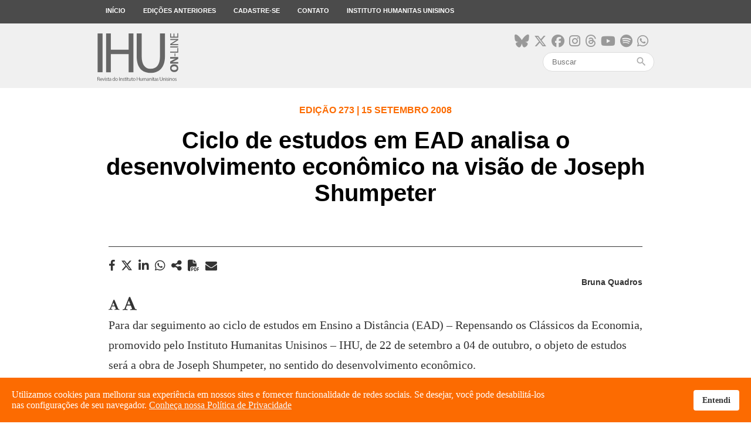

--- FILE ---
content_type: text/html; charset=utf-8
request_url: https://www.ihuonline.unisinos.br/artigo/2151-ciclo-de-estudos-em-ead-2
body_size: 6430
content:
<!DOCTYPE html>
<html xmlns="http://www.w3.org/1999/xhtml" xml:lang="pt-br" lang="pt-br" dir="ltr">
<head>
    <meta name="viewport" content="width=device-width, initial-scale=1.0" />

    <meta charset="utf-8" />
	<base href="https://www.ihuonline.unisinos.br/artigo/2151-ciclo-de-estudos-em-ead-2" />
	<meta name="keywords" content="Instituto, Humanitas, Humana, Jesuítas, Missão, Modernidade, Universalização, Civilização, Científicos, Tecnológicos, Cristãos, Debate, Discussão" />
	<meta name="author" content="Bruna Quadros" />
	<meta name="description" content="O Instituto Humanitas Unisinos - IHU - um órgão transdisciplinar da Unisinos, que visa apontar novas questões e buscar respostas para os desafios de nossa época. Parte da visão do humanismo social cristão, debatendo a sociedade do futuro." />
	<meta name="generator" content="ASAV" />
	<title>IHU Online - Ciclo de estudos em EAD analisa o desenvolvimento econômico na visão de Joseph Shumpeter</title>
	<link href="/templates/ihu/favicon.ico" rel="shortcut icon" type="image/vnd.microsoft.icon" />
	<link href="https://www.ihuonline.unisinos.br/component/search/?Itemid=441&amp;catid=20&amp;id=2151&amp;format=opensearch" rel="search" title="Pesquisa IHU Online" type="application/opensearchdescription+xml" />
	<link href="https://www.ihuonline.unisinos.br//modules/mod_asavsharenews/assets/css/mod_asavsharenews.css" rel="stylesheet" />
	<link href="https://cdnjs.cloudflare.com/ajax/libs/font-awesome/6.6.0/css/all.min.css" rel="stylesheet" />
	<link href="https://www.ihuonline.unisinos.br/modules/mod_asavmailto/assets/css/mod_asavmailto.css" rel="stylesheet" />
	<link href="https://www.ihuonline.unisinos.br//modules/mod_asavlastmagazines/assets/css/mod_asavlastmagazines.css" rel="stylesheet" />
	<link href="/templates/ihu/css/template.css" rel="stylesheet" />
	<link href="/templates/ihu/css/icons.css" rel="stylesheet" />
	<link href="/plugins/system/spcookieconsent/assets/css/style.css" rel="stylesheet" />
	<style>
#sp-cookie-consent {background-color: #fc6b01; color: #ffffff; }#sp-cookie-consent a, #sp-cookie-consent a:hover, #sp-cookie-consent a:focus, #sp-cookie-consent a:active {color: #f5f5f5; }#sp-cookie-consent .sp-cookie-allow {background-color: #ffffff; color: #333333;}#sp-cookie-consent .sp-cookie-allow:hover, #sp-cookie-consent .sp-cookie-allow:active, #sp-cookie-consent .sp-cookie-allow:focus {color: #333333;}
	</style>
	<script src="/media/jui/js/jquery.min.js?ae7f7e2eefd0e532d6207b136939adc2"></script>
	<script src="/media/jui/js/jquery-noconflict.js?ae7f7e2eefd0e532d6207b136939adc2"></script>
	<script src="/media/jui/js/jquery-migrate.min.js?ae7f7e2eefd0e532d6207b136939adc2"></script>
	<script src="/media/jui/js/bootstrap.min.js?ae7f7e2eefd0e532d6207b136939adc2"></script>
	<script src="/media/system/js/caption.js?ae7f7e2eefd0e532d6207b136939adc2"></script>
	<script src="https://www.ihuonline.unisinos.br//modules/mod_asavsharenews/assets/js/mod_asavsharenews.js"></script>
	<script src="https://www.ihuonline.unisinos.br/modules/mod_asavmailto/assets/js/mod_asavmailto.js"></script>
	<script src="/templates/ihu/js/hammer.min.js"></script>
	<script src="/templates/ihu/js/jquery.hammer.js"></script>
	<script src="/templates/ihu/js/template.js"></script>
	<script src="/templates/ihu/js/swipe_news.js"></script>
	<script src="/plugins/system/spcookieconsent/assets/js/script.js"></script>
	<script src="/media/system/js/html5fallback.js"></script>
	<script>
jQuery(function($){ initTooltips(); $("body").on("subform-row-add", initTooltips); function initTooltips (event, container) { container = container || document;$(container).find(".hasTooltip").tooltip({"html": true,"container": "body"});} });jQuery(window).on('load',  function() {
				new JCaption('img.caption');
			});
	</script>

    <!-- ReCaptcha Google -->
    <script src='https://www.google.com/recaptcha/api.js'></script>
    <!-- Favicons -->
    <link rel="apple-touch-icon" sizes="180x180" href="/apple-touch-icon.png">
    <link rel="icon" type="image/png" href="/favicon-32x32.png" sizes="32x32">
    <link rel="icon" type="image/png" href="/favicon-16x16.png" sizes="16x16">
    <link rel="manifest" href="/manifest.json">
    <link rel="mask-icon" href="/safari-pinned-tab.svg" color="#5bbad5">
    <meta name="theme-color" content="#FC6B01">

    <!--[if lt IE 9]>
        <script src="/media/jui/js/html5.js"></script>
    <![endif]-->
    
<meta property="og:type"            content="website"/>
<meta property="og:url"             content="https://www.ihuonline.unisinos.br/artigo/2151-ciclo-de-estudos-em-ead-2"/>
<meta property="og:title"           content="Ciclo de estudos em EAD analisa o desenvolvimento econômico na visão de Joseph Shumpeter"/>
<meta property="og:description"     content="O Instituto Humanitas Unisinos - IHU - um órgão transdisciplinar da Unisinos, que visa apontar novas questões e buscar respostas para os desafios de nossa época. Parte da visão do humanismo social cristão, debatendo a sociedade do futuro."/>
<meta property="og:image"           content="https://www.ihuonline.unisinos.br/images/midias_sociais/compartilhamento/default.png" />
<meta name="twitter:card"           content="summary_large_image" />
<meta name="twitter:url"            content="https://www.ihuonline.unisinos.br/artigo/2151-ciclo-de-estudos-em-ead-2" />
<meta name="twitter:title"          content="Ciclo de estudos em EAD analisa o desenvolvimento econômico na visão de Joseph Shumpeter" />
<meta name="twitter:description"    content="O Instituto Humanitas Unisinos - IHU - um órgão transdisciplinar da Unisinos, que visa apontar novas questões e buscar respostas para os desafios de nossa época. Parte da visão do humanismo social cristão, debatendo a sociedade do futuro." />
<meta name="twitter:image"          content="https://www.ihuonline.unisinos.br/images/midias_sociais/compartilhamento/default.png" />
<meta itemprop="name"               content="Ciclo de estudos em EAD analisa o desenvolvimento econômico na visão de Joseph Shumpeter">
<meta itemprop="image"              content="https://www.ihuonline.unisinos.br/images/midias_sociais/compartilhamento/default.png" />

	<!-- ANALYTICS -->
	<script>
	  (function(i,s,o,g,r,a,m){i['GoogleAnalyticsObject']=r;i[r]=i[r]||function(){
	  (i[r].q=i[r].q||[]).push(arguments)},i[r].l=1*new Date();a=s.createElement(o),
	  m=s.getElementsByTagName(o)[0];a.async=1;a.src=g;m.parentNode.insertBefore(a,m)
	  })(window,document,'script','https://www.google-analytics.com/analytics.js','ga');

	  ga('create', 'UA-546105-53', 'auto');
	  ga('send', 'pageview');
	</script>

</head>

<body>
    <!-- Facebook SDK -->
    <script>
        window.fbAsyncInit = function() {
            FB.init({
                appId      : '154074558361498',
                xfbml      : true,
                version    : 'v2.7'
            });
        };

        (function(d, s, id){
            var js, fjs = d.getElementsByTagName(s)[0];
            if (d.getElementById(id)) {return;}
            js = d.createElement(s); js.id = id;
            js.src = "//connect.facebook.net/en_US/sdk.js";
            fjs.parentNode.insertBefore(js, fjs);
        }(document, 'script', 'facebook-jssdk'));
    </script>
    <!-- /Facebook SDK -->

    <!-- Header -->
    <header class="main-menu topmenu">
        <div class="desktop-menu">
            <div class="container">
                <ul class="nav menu">
    <li class="item-101 menu-top"><a href="/" >Início</a></li><li class="item-103 menu-top"><a href="/edicoes-anteriores" >Edições anteriores</a></li><li class="item-104 menu-top"><a href="http://www.ihu.unisinos.br/#formNewsletter" target="_blank" rel="noopener noreferrer">Cadastre-se</a></li><li class="item-105 menu-top"><a href="http://www.ihu.unisinos.br/contato" target="_blank" rel="noopener noreferrer">Contato</a></li><li class="item-106 menu-top"><a href="http://www.ihu.unisinos.br" target="_blank" rel="noopener noreferrer">Instituto Humanitas Unisinos</a></li></ul>

            </div>
        </div>
    </header>
    <div class="topbar topmenu">
        <div class="container">

            <div class="header-mobile-menu">
                <div class="mobile-menu-button">
                    <span></span>
                    <span></span>
                    <span></span>
                </div>
            </div>

            <div class="open-mobile-menu mobile-menu">
                <div class="close-nav-button">
                    <i class="material-icons">close</i>
                </div>
                <div class="mobilesearch">
                    <div class="topsocialmedia">
                        <ul>
                            <li><a href="https://bsky.app/profile/ihu.unisinos.br" target="_blank"><i class="fa-brands fa-bluesky"aria-hidden="true"></i></a></li>
                            <li><a href="https://x.com/_ihu" target="_blank"><i class="fab fa-x-twitter"aria-hidden="true"></i></a></li>
                            <li><a href="https://www.facebook.com/InstitutoHumanitasUnisinos/" target="_blank"><i class="fa-brands fa-facebook" aria-hidden="true"></i></a></li>
                            <li><a href="https://www.instagram.com/_ihu/" target="_blank"><i class="fa-brands fa-instagram" aria-hidden="true"></i></a></li>
                            <li><a href="https://www.threads.net/@_ihu" target="_blank"><i class="fa-brands fa-threads"aria-hidden="true"></i></a></li>
                            <li><a href="https://www.youtube.com/user/ihucomunica" target="_blank"><i class="fa-brands fa-youtube" aria-hidden="true"></i></a></li>
                            <li><a href="https://open.spotify.com/show/5Rrhf1tcfIrxuHTob2gD5C?si=y2LlUwSHRDeDQgbhYOrztQ&dl_branch=1&nd=1" target="_blank"><i class="fa-brands fa-spotify" aria-hidden="true"></i></a></li>
                            <li><a href="https://whatsapp.com/channel/0029VaFuN4PDJ6H07R2On71R" target="_blank"><i class="fa-brands fa-whatsapp" aria-hidden="true"></i></a></li>
                            
                        </ul>
                    </div>
                    <div class="search">
    <form action="/artigo" method="post" class="form-inline">
        <input name="search" id="mod-search-searchword" maxlength="200"  class="inputbox search-query" type="search" placeholder="Buscar" /><span class="icon-search"><i class="material-icons">search</i></span>        <input type="hidden" name="task" value="busca" />
        <input type="hidden" name="option" value="com_padraobusca" />
        <input type="hidden" name="Itemid" value="441" />
    </form>
</div>

                </div>
                <ul class="nav menu">
    <li class="item-101 menu-top"><a href="/" >Início</a></li><li class="item-103 menu-top"><a href="/edicoes-anteriores" >Edições anteriores</a></li><li class="item-104 menu-top"><a href="http://www.ihu.unisinos.br/#formNewsletter" target="_blank" rel="noopener noreferrer">Cadastre-se</a></li><li class="item-105 menu-top"><a href="http://www.ihu.unisinos.br/contato" target="_blank" rel="noopener noreferrer">Contato</a></li><li class="item-106 menu-top"><a href="http://www.ihu.unisinos.br" target="_blank" rel="noopener noreferrer">Instituto Humanitas Unisinos</a></li></ul>

            </div>

            <div class="toplogo"><a href="/"><img src="https://www.ihuonline.unisinos.br/templates/ihu/images/svg/logo-ihuonline.svg" alt="" /></a></div>
            <div class="topsearch">
                <div class="topsocialmedia">
                    <ul>
                        <li><a href="https://bsky.app/profile/ihu.unisinos.br" target="_blank"><i class="fa-brands fa-bluesky"aria-hidden="true"></i></a></li>
                        <li><a href="https://x.com/_ihu" target="_blank"><i class="fab fa-x-twitter"aria-hidden="true"></i></a></li>
                        <li><a href="https://www.facebook.com/InstitutoHumanitasUnisinos/" target="_blank"><i class="fa-brands fa-facebook" aria-hidden="true"></i></a></li>
                        <li><a href="https://www.instagram.com/_ihu/" target="_blank"><i class="fa-brands fa-instagram" aria-hidden="true"></i></a></li>
                        <li><a href="https://www.threads.net/@_ihu" target="_blank"><i class="fa-brands fa-threads"aria-hidden="true"></i></a></li>
                        <li><a href="https://www.youtube.com/user/ihucomunica" target="_blank"><i class="fa-brands fa-youtube" aria-hidden="true"></i></a></li>
                        <li><a href="https://open.spotify.com/show/5Rrhf1tcfIrxuHTob2gD5C?si=y2LlUwSHRDeDQgbhYOrztQ&dl_branch=1&nd=1" target="_blank"><i class="fa-brands fa-spotify" aria-hidden="true"></i></a></li>
                        <li><a href="https://whatsapp.com/channel/0029VaFuN4PDJ6H07R2On71R" target="_blank"><i class="fa-brands fa-whatsapp" aria-hidden="true"></i></a></li>
                    </ul>
                </div>
                <div class="search">
    <form action="/artigo" method="post" class="form-inline">
        <input name="search" id="mod-search-searchword" maxlength="200"  class="inputbox search-query" type="search" placeholder="Buscar" /><span class="icon-search"><i class="material-icons">search</i></span>        <input type="hidden" name="task" value="busca" />
        <input type="hidden" name="option" value="com_padraobusca" />
        <input type="hidden" name="Itemid" value="441" />
    </form>
</div>

            </div>
        </div>
    </div>
    <!-- /Header -->

    <!-- Body -->
    
<div class="item-page" itemscope itemtype="https://schema.org/Article">
    <meta itemprop="inLanguage" content="pt-BR" />

    

<!-- NEWS TITLE -->
<div class="article_title">
    <div class="article_title_content"> 
        <h4>Edição 273 | 15 Setembro 2008</h4>
        <h1>Ciclo de estudos em EAD analisa o desenvolvimento econômico na visão de Joseph Shumpeter</h1>
    </div>
</div>

<!-- NEWS CONTENT -->
<div class="container">

    <div class="news-body" itemprop="articleBody">
        <div class="news-details">
            <div class="hidden-mobile">
                		<div class="moduletable">
						<script src="https://apis.google.com/js/platform.js" async defer></script>

<div class="news-mobile-share">
    <div class="news-sharebuttons">
        <h3 class="hidden-desktop">COMPARTILHAR</h3>
        <ul>
                        <li><a id="facebook_share" href="#" target="_blank"><i class="fa fa-facebook" aria-hidden="true"></i><h4 class="hidden-desktop">FACEBOOK</h4></a></li>
                                               <li>
                <a id="x_share" href="https://x.com/intent/tweet?original_referer=https%3A%2F%2Fwww.ihuonline.unisinos.br%2Fartigo%2F2151-ciclo-de-estudos-em-ead-2&ref_src=twsrc%5Etfw&text=&tw_p=tweetbutton&url=https%3A%2F%2Fwww.ihuonline.unisinos.br%2Fartigo%2F2151-ciclo-de-estudos-em-ead-2" id="share_button" target="_blank">
                    <i class="fab fa-x-twitter" aria-hidden="true"></i>
                    <h4 class="hidden-desktop">Twitter</h4>
                </a>
            </li>
                                        <li>
                    <a id="linkedin_share"
                    href="https://www.linkedin.com/sharing/share-offsite/?url=https%3A%2F%2Fwww.ihuonline.unisinos.br%2Fartigo%2F2151-ciclo-de-estudos-em-ead-2"
                    data-action="share/linkedin/share"
                    target="_blank"
                    rel="noopener noreferrer">
                        <i class="fab fa-linkedin" aria-hidden="true"></i>
                        <h4 class="hidden-desktop">LINKEDIN</h4>
                    </a>
                </li>
                                                <li><a id="whatsapp_share" href="https://wa.me/?text=https://www.ihuonline.unisinos.br/artigo/2151-ciclo-de-estudos-em-ead-2" data-action="share/whatsapp/share" target="_blank"><i class="fab fa-whatsapp" aria-hidden="true"></i><h4 class="hidden-desktop">WHATSAPP</h4></a></li>
            
            <li><a id="navigator_share" href="#" title="Ciclo de estudos em EAD analisa o desenvolvimento econômico na visão de Joseph Shumpeter" url="https://www.ihuonline.unisinos.br/artigo/2151-ciclo-de-estudos-em-ead-2"><i class="fas fa-share-alt" aria-hidden="true"></i><h4 class="hidden-desktop">COMPARTILHAR</h4></a></li>
                                <!-- Ícone para impressão em PDF para página de notícias -->
                    <li><a>
                    <i class="fa-solid fa-file-pdf" id="pdf_print" aria-hidden="true" style="cursor:pointer; margin-right: 10px;"></i>
                    <h4 class="hidden-desktop">IMPRIMIR PDF</h4>
                    </a></li>
                            </ul>

        <div class="mobile-sharebutton-cancel hidden-desktop">
            <p><i class="material-icons">close</i> CANCELAR</p>
        </div>

    </div>
</div>		</div>
	                		<div class="moduletable">
						<div class="mailto">
	<i class="fa fa-envelope mailto_button" aria-hidden="true"></i>
	<div class="mailto_modal">
		<div class="mailto_modal_content">
			<div class="mailto_close_box">
				<div class="mailto_close"><i class="material-icons">close</i><p>FECHAR</p></div>
			</div>

			
			<h3>Enviar o link deste por e-mail a um(a) amigo(a).</h3>
			<form action="https://www.ihuonline.unisinos.br/artigo/2151-ciclo-de-estudos-em-ead-2" method="post" id="formularioMailTo" class="formularioMailTo">
				<div>
					<input type="text" name="nome" required minlength="2" placeholder="Seu Nome" />
				</div>
				<div>
					<input type="email" name="emailRemetente" required placeholder="Seu E-mail" />
				</div>
				<div>
					<input type="email" name="email" required placeholder="E-mail de destino" />
				</div>
				<div>
					<input type="text" name="titulo" required minlength="2" placeholder="Título do E-mail" />
				</div>
				<div>
					<button class="form_button" type="enviar">Enviar</button>
				</div>
			</form>

			
		</div>
	</div>
</div>		</div>
	            </div>
            <div class="news-publishinfo">
                                    <p><strong>Bruna Quadros</strong></p>
                            </div>
        </div>
        <div class="news-font hidden-mobile">
            <i class="fa fa-font" aria-hidden="true" data-num="menos"></i>
            <i class="fa fa-font" aria-hidden="true" data-num="mais" style="font-size: 1.3em;"></i>
        </div>
        <div class="news-language">
            <ul>
                                            </ul>
        </div>
        <div class="news-body-content">
            Para dar seguimento ao ciclo de estudos em Ensino a Distância (EAD) – Repensando os Clássicos da Economia, promovido pelo Instituto Humanitas Unisinos – IHU, de 22 de setembro a 04 de outubro, o objeto de estudos será a obra de Joseph Shumpeter, no sentido do desenvolvimento econômico. <!--CONTEUDO_INICIO--><p>Nos <strong>Cadernos IHU Idéias</strong> número 47, publicado em 2006, este foi o assunto em destaque. O conteúdo de <em>O Desenvolvimento econômico na visão de Joseph Shumpeter</em> é de autoria do economista <strong>Achyles Barcelos da Costa</strong>, mestre em Economia pela Universidade Federal do Rio Grande do Sul (UFRGS) e doutor em Economia pela Universidade Federal do Rio de Janeiro (UFRJ). Atualmente, integra o corpo docente da Unisinos.</p>
<p>Na edição dos <strong>Cadernos IHU Idéias</strong> dedicado ao tema, Achyles destaca que as transformações experimentadas pela economia mundial desde a década de 1970 renovaram o interesse por um dos economistas mais brilhantes da profissão: Joseph Alois Shumpeter. &ldquo;Ele é considerado, par excellence, um estudioso do papel da tecnologia na sociedade, ao fazer dessa variável o motor do desenvolvimento econômico&rdquo;, ressalta o professor. Além disso, na obra, ele destaca que Shumpeter seguiu a trilha de outros grandes economistas como Adam Smith, David Ricardo e Karl Marx. &ldquo;Shumpeter procurou compreender os movimentos gerais da economia e o destino de um modo particular de produzir em sociedade: o capitalismo.&rdquo;</p>
<p>No entanto, Achyles enfatiza que, ao contrário dos economistas clássicos, Shumpeter não considerava o crescimento da população e o acúmulo de recursos como os fatores determinantes do desenvolvimento econômico. &ldquo;Nesse assunto, estava mais perto de Marx, pelo papel relevante que atribuiu ao progresso técnico na dinâmica capitalista&rdquo;, destaca Achyles.</p>
<p>O conteúdo completo do texto sobre a obra de Shumpeter está disponível em <a href="/../../../ihu">www.unisinos.br/ihu</a>, na versão PDF. </p><!--CONTEUDO_FIM-->            
            <!-- COMUNICAR ERRO -->
                        <!-- /COMUNICAR ERRO -->

            <!-- ÚLTIMAS REVISTAS -->
            		<div class="moduletable">
						
<div class="lastmagazines">
        <h2>Últimas edições</h2>
        <ul>
                            <li>
                    <div class="lastmagazine_image" style="background-image: url('/images/stories/edicoes/558/capa.jpg');"></div>
                    <div class="lastmagazine_details">
                        <div class="lastmagazine_edition"><h4>Edição 558</h4></div>
                        <h3>Natal. A poesia mística do Menino Deus no Brasil profundo</h3>
                        <a href="https://www.ihuonline.unisinos.br/edicao/558" class="button-bor-small">Ver edição</a>
                    </div>
                </li>
                            <li>
                    <div class="lastmagazine_image" style="background-image: url('/images/stories/edicoes/557/capa.jpg');"></div>
                    <div class="lastmagazine_details">
                        <div class="lastmagazine_edition"><h4>Edição 557</h4></div>
                        <h3>O veneno automático e infinito do ódio e suas atualizações no século XXI</h3>
                        <a href="https://www.ihuonline.unisinos.br/edicao/557" class="button-bor-small">Ver edição</a>
                    </div>
                </li>
                            <li>
                    <div class="lastmagazine_image" style="background-image: url('/images/stories/edicoes/556/capa.jpg');"></div>
                    <div class="lastmagazine_details">
                        <div class="lastmagazine_edition"><h4>Edição 556</h4></div>
                        <h3>Um caleidoscópio chamado Rio Grande do Sul</h3>
                        <a href="https://www.ihuonline.unisinos.br/edicao/556" class="button-bor-small">Ver edição</a>
                    </div>
                </li>
                    </ul>
</div>		</div>
	            <!-- /ÚLTIMAS REVISTAS -->
        </div>
    </div>

</div>
<!-- /NEWS CONTENT -->

<!-- DISQUS COMENTÁRIOS -->
<div class="news-comments">
    </div>
<!-- /DISQUS COMENTÁRIOS -->

<!-- ICONS BAR -->
<section class="news_section_icons hidden-desktop">
    <ul>
        <li class="brightness_icon"><i class="material-icons">brightness_high</i></li>
        <li><i class="fa fa-font" aria-hidden="true" data-num="menos"></i></li>
        <li><i class="fa fa-font" aria-hidden="true" data-num="mais" style="font-size: 1.3em;"></i></li>
        <li class="button-news-mobile-share"><i class="material-icons">share</i></li>
    </ul>
</section>

<div class="hidden-desktop">
    		<div class="moduletable">
						<script src="https://apis.google.com/js/platform.js" async defer></script>

<div class="news-mobile-share">
    <div class="news-sharebuttons">
        <h3 class="hidden-desktop">COMPARTILHAR</h3>
        <ul>
                        <li><a id="facebook_share" href="#" target="_blank"><i class="fa fa-facebook" aria-hidden="true"></i><h4 class="hidden-desktop">FACEBOOK</h4></a></li>
                                               <li>
                <a id="x_share" href="https://x.com/intent/tweet?original_referer=https%3A%2F%2Fwww.ihuonline.unisinos.br%2Fartigo%2F2151-ciclo-de-estudos-em-ead-2&ref_src=twsrc%5Etfw&text=&tw_p=tweetbutton&url=https%3A%2F%2Fwww.ihuonline.unisinos.br%2Fartigo%2F2151-ciclo-de-estudos-em-ead-2" id="share_button" target="_blank">
                    <i class="fab fa-x-twitter" aria-hidden="true"></i>
                    <h4 class="hidden-desktop">Twitter</h4>
                </a>
            </li>
                                        <li>
                    <a id="linkedin_share"
                    href="https://www.linkedin.com/sharing/share-offsite/?url=https%3A%2F%2Fwww.ihuonline.unisinos.br%2Fartigo%2F2151-ciclo-de-estudos-em-ead-2"
                    data-action="share/linkedin/share"
                    target="_blank"
                    rel="noopener noreferrer">
                        <i class="fab fa-linkedin" aria-hidden="true"></i>
                        <h4 class="hidden-desktop">LINKEDIN</h4>
                    </a>
                </li>
                                                <li><a id="whatsapp_share" href="https://wa.me/?text=https://www.ihuonline.unisinos.br/artigo/2151-ciclo-de-estudos-em-ead-2" data-action="share/whatsapp/share" target="_blank"><i class="fab fa-whatsapp" aria-hidden="true"></i><h4 class="hidden-desktop">WHATSAPP</h4></a></li>
            
            <li><a id="navigator_share" href="#" title="Ciclo de estudos em EAD analisa o desenvolvimento econômico na visão de Joseph Shumpeter" url="https://www.ihuonline.unisinos.br/artigo/2151-ciclo-de-estudos-em-ead-2"><i class="fas fa-share-alt" aria-hidden="true"></i><h4 class="hidden-desktop">COMPARTILHAR</h4></a></li>
                                <!-- Ícone para impressão em PDF para página de notícias -->
                    <li><a>
                    <i class="fa-solid fa-file-pdf" id="pdf_print" aria-hidden="true" style="cursor:pointer; margin-right: 10px;"></i>
                    <h4 class="hidden-desktop">IMPRIMIR PDF</h4>
                    </a></li>
                            </ul>

        <div class="mobile-sharebutton-cancel hidden-desktop">
            <p><i class="material-icons">close</i> CANCELAR</p>
        </div>

    </div>
</div>		</div>
	</div>






</div>
  

    <!-- Footer -->
    <footer>
        <div class="footerbar">
            <div class="container">
                <div class="footerbar-logo">
                    <a href="/"><img src="https://www.ihuonline.unisinos.br/templates/ihu/images/svg/logo-ihuonline-white.svg" alt="" /></a>
                </div>
                <div class="footerbar-address">
                    <p><p>Av. Unisinos, 950 - São Leopoldo - RS<br /> CEP 93.022-750<br /> Fone: +55 51 3590-8213<br /> humanitas@unisinos.br<br /> Copyright © 2016 - IHU - Todos direitos reservados</p></p>
                </div>
            </div>
        </div>
    </footer>
    <!-- /Footer -->

    
<div id="sp-cookie-consent" class="position-bottom"><div><div class="sp-cookie-consent-content">Utilizamos cookies para melhorar sua experiência em nossos sites e fornecer funcionalidade de redes sociais. Se desejar, você pode desabilitá-los nas configurações de seu navegador. <a href="http://www.unisinos.br/images/documentos/politica-de-privacidade-atual.pdf">Conheça nossa Política de Privacidade</a></div><div class="sp-cookie-consent-action"><a class="sp-cookie-close sp-cookie-allow" href="#">Entendi</a></div></div></div></body>
</html>


--- FILE ---
content_type: image/svg+xml
request_url: https://www.ihuonline.unisinos.br/templates/ihu/images/svg/logo-ihuonline-white.svg
body_size: 10881
content:
<?xml version="1.0" encoding="utf-8"?>
<!-- Generator: Adobe Illustrator 18.1.1, SVG Export Plug-In . SVG Version: 6.00 Build 0)  -->
<svg version="1.1" id="Camada_1" xmlns="http://www.w3.org/2000/svg" xmlns:xlink="http://www.w3.org/1999/xlink" x="0px" y="0px"
	 viewBox="0 0 308.7 179.8" enable-background="new 0 0 308.7 179.8" xml:space="preserve">
<g>
	<rect x="3" y="2.3" fill="#FFF" width="18.6" height="144.1"/>
	<polygon fill="#FFF" points="137.6,146.5 137.6,2.3 119.6,2.3 119.6,62.6 52.7,62.6 52.7,2.3 34.9,2.3 34.9,146.5 52.7,146.5 
		52.7,78.9 119.6,78.9 119.6,146.5 	"/>
	<path fill="#FFF" d="M201.7,148.8c31.2,0,54.5-18.2,54.5-62.4v-84h-18.8v85.3c0,31.9-13.7,46-35.1,46c-19.2,0-33.6-13.7-33.6-46
		V2.3h-18.8v84.9C149.9,131.9,172.2,148.8,201.7,148.8z"/>
	<path fill="#FFF" d="M290.5,117.1c-8.2,0-15.1,5-15.1,14.2c0,8.8,6.7,14.5,15.6,14.5c8.5,0,15.2-5.2,15.2-14
		C306.2,123.1,300.3,117.1,290.5,117.1z M290.9,138.7c-5.8,0-10.1-2.7-10.1-7.2c0-4.6,4.6-7.2,10-7.2c5.8,0,10.1,2.6,10.1,7.2
		C300.8,136,296.7,138.7,290.9,138.7z"/>
	<path fill="#FFF" d="M305.7,108.3h-9c-4.9,0-9.1,0.1-13,0.3l0-0.1c3.5-1.5,7.3-3.4,10.5-5.2l11.5-6.4v-7.1h-29.8V96h8.7
		c4.5,0,8.5-0.1,12.4-0.6v0.1c-3.4,1.3-7.1,3.1-10.2,4.9l-10.9,6.2v7.9h29.8V108.3z"/>
	<rect x="292.3" y="76.4" fill="#FFF" width="2.9" height="10.9"/>
	<polygon fill="#FFF" points="305.7,56.9 302.5,56.9 302.5,69.6 275.9,69.6 275.9,73.5 305.7,73.5 	"/>
	<rect x="275.9" y="50.5" fill="#FFF" width="29.8" height="3.9"/>
	<path fill="#FFF" d="M305.7,41.9h-12.7c-5,0-8.5,0.1-12.3,0.3l0-0.1c3.2-1.5,6.6-3.5,10-5.6l15.1-9.5v-3.9h-29.8v3.6h12.5
		c4.6,0,8.3-0.1,12.3-0.4l0,0.1c-3.1,1.4-6.2,3.1-9.7,5.4l-15.1,9.6v4.2h29.8V41.9z"/>
	<polygon fill="#FFF" points="305.7,1.4 302.5,1.4 302.5,14.3 291.7,14.3 291.7,2.7 288.5,2.7 288.5,14.3 279.1,14.3 279.1,2.1 
		275.9,2.1 275.9,18.2 305.7,18.2 	"/>
	<path fill="#FFF" d="M8.2,171.8L8.2,171.8c1.4-0.5,2.5-1.7,2.5-3.5c0-1-0.4-2-1.1-2.6c-0.8-0.8-2-1.1-3.9-1.1
		c-1.2,0-2.5,0.1-3.3,0.3v13.3h1.7v-5.8h1.6c1.6,0.1,2.3,0.8,2.7,2.6c0.4,1.7,0.7,2.8,0.9,3.2h1.8c-0.3-0.5-0.6-1.8-1-3.7
		C9.9,173.1,9.3,172.1,8.2,171.8z M6,171H4.2v-4.9c0.3-0.1,0.9-0.2,1.7-0.2c1.8,0,3.1,0.8,3.1,2.5C9,170,7.9,171,6,171z"/>
	<path fill="#FFF" d="M16.3,168.3c-2.8,0-4.5,2.3-4.5,5.2s1.8,4.9,4.8,4.9c1.5,0,2.6-0.3,3.2-0.6l-0.3-1.3
		c-0.7,0.3-1.4,0.5-2.7,0.5c-1.8,0-3.3-1-3.3-3.4h6.8c0-0.2,0.1-0.5,0.1-0.8C20.3,171.1,19.4,168.3,16.3,168.3z M13.5,172.4
		c0.1-1.2,0.9-2.9,2.7-2.9c2,0,2.5,1.7,2.4,2.9H13.5z"/>
	<path fill="#FFF" d="M25.9,174c-0.3,0.9-0.6,1.7-0.8,2.5H25c-0.2-0.8-0.5-1.6-0.8-2.5l-1.9-5.4h-1.9l3.7,9.7h1.7l3.8-9.7h-1.8
		L25.9,174z"/>
	<path fill="#FFF" d="M31.4,164.7c-0.6,0-1.1,0.5-1.1,1.1c0,0.6,0.4,1.1,1.1,1.1c0.7,0,1.1-0.5,1.1-1.1
		C32.4,165.2,32,164.7,31.4,164.7z"/>
	<rect x="30.5" y="168.5" fill="#FFF" width="1.8" height="9.7"/>
	<path fill="#FFF" d="M37.5,172.6c-1.3-0.5-1.8-0.8-1.8-1.6c0-0.7,0.6-1.3,1.6-1.3c0.9,0,1.6,0.3,2,0.6l0.4-1.3
		c-0.5-0.3-1.4-0.6-2.4-0.6c-2.1,0-3.3,1.3-3.3,2.8c0,1.2,0.8,2.1,2.6,2.7c1.3,0.5,1.8,0.9,1.8,1.8c0,0.8-0.6,1.4-1.9,1.4
		c-0.9,0-1.8-0.4-2.3-0.7l-0.4,1.3c0.7,0.4,1.7,0.7,2.7,0.7c2.3,0,3.6-1.2,3.6-2.9C40,174.1,39.1,173.2,37.5,172.6z"/>
	<path fill="#FFF" d="M43.6,165.8l-1.7,0.5v2.3h-1.5v1.3h1.5v5.3c0,1.1,0.2,2,0.7,2.5c0.4,0.5,1.1,0.7,1.9,0.7
		c0.7,0,1.2-0.1,1.6-0.2l-0.1-1.3c-0.2,0.1-0.6,0.1-1,0.1c-1,0-1.3-0.7-1.3-1.9v-5.2h2.5v-1.3h-2.5V165.8z"/>
	<path fill="#FFF" d="M54.1,172.3c0-1.9-0.7-4-3.7-4c-1.2,0-2.4,0.3-3.2,0.9l0.4,1.2c0.7-0.4,1.6-0.7,2.5-0.7
		c2,0,2.2,1.4,2.2,2.2v0.2c-3.7,0-5.8,1.3-5.8,3.6c0,1.4,1,2.8,3,2.8c1.4,0,2.4-0.7,3-1.4h0.1l0.1,1.2h1.6c-0.1-0.7-0.2-1.5-0.2-2.3
		V172.3z M52.4,174.9c0,0.2,0,0.4-0.1,0.6c-0.3,0.8-1.1,1.6-2.3,1.6c-0.9,0-1.7-0.5-1.7-1.7c0-1.9,2.2-2.2,4.1-2.2V174.9z"/>
	<path fill="#FFF" d="M67.9,164h-1.8v5.8h0c-0.4-0.8-1.4-1.5-2.9-1.5c-2.4,0-4.4,2-4.3,5.2c0,2.9,1.8,4.9,4.1,4.9
		c1.6,0,2.8-0.8,3.3-1.9h0l0.1,1.7H68c-0.1-0.7-0.1-1.6-0.1-2.5V164z M66.1,174.1c0,0.3,0,0.5-0.1,0.8c-0.3,1.3-1.4,2.1-2.6,2.1
		c-1.9,0-2.9-1.6-2.9-3.6c0-2.1,1.1-3.7,2.9-3.7c1.3,0,2.3,0.9,2.5,2c0.1,0.2,0.1,0.5,0.1,0.7V174.1z"/>
	<path fill="#FFF" d="M74.1,168.3c-2.7,0-4.8,1.9-4.8,5.1c0,3.1,2,5,4.6,5c2.3,0,4.8-1.6,4.8-5.1
		C78.8,170.3,76.9,168.3,74.1,168.3z M74,177.1c-1.7,0-2.9-1.6-2.9-3.7c0-1.8,0.9-3.8,3-3.8s2.9,2.1,2.9,3.7
		C77,175.5,75.7,177.1,74,177.1z"/>
	<rect x="83.7" y="164.7" fill="#FFF" width="1.7" height="13.5"/>
	<path fill="#FFF" d="M92.6,168.3c-1.6,0-2.7,0.9-3.2,1.8h0l-0.1-1.6h-1.6c0.1,0.8,0.1,1.6,0.1,2.6v7.1h1.8v-5.8
		c0-0.3,0-0.6,0.1-0.8c0.3-1,1.2-1.8,2.4-1.8c1.7,0,2.2,1.3,2.2,2.9v5.6H96v-5.8C96,169.1,93.9,168.3,92.6,168.3z"/>
	<path fill="#FFF" d="M101.2,172.6c-1.3-0.5-1.8-0.8-1.8-1.6c0-0.7,0.6-1.3,1.6-1.3c0.9,0,1.6,0.3,2,0.6l0.4-1.3
		c-0.5-0.3-1.4-0.6-2.4-0.6c-2.1,0-3.3,1.3-3.3,2.8c0,1.2,0.8,2.1,2.6,2.7c1.3,0.5,1.8,0.9,1.8,1.8c0,0.8-0.6,1.4-1.9,1.4
		c-0.9,0-1.8-0.4-2.3-0.7l-0.4,1.3c0.7,0.4,1.7,0.7,2.7,0.7c2.3,0,3.6-1.2,3.6-2.9C103.7,174.1,102.9,173.2,101.2,172.6z"/>
	<path fill="#FFF" d="M107.3,165.8l-1.7,0.5v2.3h-1.5v1.3h1.5v5.3c0,1.1,0.2,2,0.7,2.5c0.4,0.5,1.1,0.7,1.9,0.7
		c0.7,0,1.2-0.1,1.6-0.2l-0.1-1.3c-0.2,0.1-0.6,0.1-1,0.1c-1,0-1.3-0.7-1.3-1.9v-5.2h2.5v-1.3h-2.5V165.8z"/>
	<path fill="#FFF" d="M111.9,164.7c-0.6,0-1.1,0.5-1.1,1.1c0,0.6,0.4,1.1,1.1,1.1c0.7,0,1.1-0.5,1.1-1.1
		C113,165.2,112.5,164.7,111.9,164.7z"/>
	<rect x="111" y="168.5" fill="#FFF" width="1.8" height="9.7"/>
	<path fill="#FFF" d="M117,165.8l-1.7,0.5v2.3h-1.5v1.3h1.5v5.3c0,1.1,0.2,2,0.7,2.5c0.4,0.5,1.1,0.7,1.9,0.7
		c0.7,0,1.2-0.1,1.6-0.2l-0.1-1.3c-0.2,0.1-0.6,0.1-1,0.1c-1,0-1.3-0.7-1.3-1.9v-5.2h2.5v-1.3H117V165.8z"/>
	<path fill="#FFF" d="M128.8,168.5H127v5.9c0,0.3-0.1,0.6-0.2,0.9c-0.3,0.8-1.1,1.6-2.3,1.6c-1.6,0-2.2-1.2-2.2-3.1v-5.4h-1.8
		v5.7c0,3.4,1.8,4.2,3.3,4.2c1.7,0,2.7-1,3.2-1.8h0l0.1,1.6h1.6c-0.1-0.8-0.1-1.6-0.1-2.6V168.5z"/>
	<path fill="#FFF" d="M133,165.8l-1.7,0.5v2.3h-1.5v1.3h1.5v5.3c0,1.1,0.2,2,0.7,2.5c0.4,0.5,1.1,0.7,1.9,0.7
		c0.7,0,1.2-0.1,1.6-0.2l-0.1-1.3c-0.2,0.1-0.6,0.1-1,0.1c-1,0-1.3-0.7-1.3-1.9v-5.2h2.5v-1.3H133V165.8z"/>
	<path fill="#FFF" d="M140.7,168.3c-2.7,0-4.8,1.9-4.8,5.1c0,3.1,2,5,4.6,5c2.3,0,4.8-1.6,4.8-5.1
		C145.3,170.3,143.5,168.3,140.7,168.3z M140.6,177.1c-1.7,0-2.9-1.6-2.9-3.7c0-1.8,0.9-3.8,3-3.8s2.9,2.1,2.9,3.7
		C143.6,175.5,142.3,177.1,140.6,177.1z"/>
	<polygon fill="#FFF" points="158.5,170.4 152,170.4 152,164.7 150.3,164.7 150.3,178.2 152,178.2 152,171.9 158.5,171.9 
		158.5,178.2 160.3,178.2 160.3,164.7 158.5,164.7 	"/>
	<path fill="#FFF" d="M170.5,168.5h-1.8v5.9c0,0.3-0.1,0.6-0.2,0.9c-0.3,0.8-1.1,1.6-2.3,1.6c-1.6,0-2.2-1.2-2.2-3.1v-5.4h-1.8
		v5.7c0,3.4,1.8,4.2,3.3,4.2c1.7,0,2.7-1,3.2-1.8h0l0.1,1.6h1.6c-0.1-0.8-0.1-1.6-0.1-2.6V168.5z"/>
	<path fill="#FFF" d="M183.3,168.3c-0.9,0-1.6,0.2-2.1,0.7c-0.4,0.3-0.8,0.7-1.1,1.3h0c-0.4-1.1-1.4-1.9-2.7-1.9
		c-1.6,0-2.5,0.9-3,1.8h-0.1l-0.1-1.6h-1.5c0.1,0.8,0.1,1.6,0.1,2.6v7.1h1.7v-5.8c0-0.3,0-0.6,0.1-0.9c0.3-0.9,1.1-1.8,2.2-1.8
		c1.3,0,2,1.1,2,2.7v5.8h1.7v-6c0-0.3,0.1-0.6,0.1-0.9c0.3-0.9,1.1-1.6,2.1-1.6c1.4,0,2.1,1.1,2.1,3v5.5h1.7v-5.7
		C186.4,169.2,184.5,168.3,183.3,168.3z"/>
	<path fill="#FFF" d="M195.3,172.3c0-1.9-0.7-4-3.7-4c-1.2,0-2.4,0.3-3.2,0.9l0.4,1.2c0.7-0.4,1.6-0.7,2.5-0.7
		c2,0,2.2,1.4,2.2,2.2v0.2c-3.7,0-5.8,1.3-5.8,3.6c0,1.4,1,2.8,3,2.8c1.4,0,2.4-0.7,3-1.4h0.1l0.1,1.2h1.6c-0.1-0.7-0.2-1.5-0.2-2.3
		V172.3z M193.6,174.9c0,0.2,0,0.4-0.1,0.6c-0.3,0.8-1.1,1.6-2.3,1.6c-0.9,0-1.7-0.5-1.7-1.7c0-1.9,2.2-2.2,4.1-2.2V174.9z"/>
	<path fill="#FFF" d="M202.1,168.3c-1.6,0-2.7,0.9-3.2,1.8h0l-0.1-1.6h-1.6c0.1,0.8,0.1,1.6,0.1,2.6v7.1h1.8v-5.8
		c0-0.3,0-0.6,0.1-0.8c0.3-1,1.2-1.8,2.4-1.8c1.7,0,2.2,1.3,2.2,2.9v5.6h1.8v-5.8C205.6,169.1,203.5,168.3,202.1,168.3z"/>
	<rect x="207.6" y="168.5" fill="#FFF" width="1.8" height="9.7"/>
	<path fill="#FFF" d="M208.5,164.7c-0.6,0-1.1,0.5-1.1,1.1c0,0.6,0.4,1.1,1.1,1.1c0.7,0,1.1-0.5,1.1-1.1
		C209.6,165.2,209.2,164.7,208.5,164.7z"/>
	<path fill="#FFF" d="M213.6,165.8l-1.7,0.5v2.3h-1.5v1.3h1.5v5.3c0,1.1,0.2,2,0.7,2.5c0.4,0.5,1.1,0.7,1.9,0.7
		c0.7,0,1.2-0.1,1.6-0.2l-0.1-1.3c-0.2,0.1-0.6,0.1-1,0.1c-1,0-1.3-0.7-1.3-1.9v-5.2h2.5v-1.3h-2.5V165.8z"/>
	<path fill="#FFF" d="M224.1,172.3c0-1.9-0.7-4-3.7-4c-1.2,0-2.4,0.3-3.2,0.9l0.4,1.2c0.7-0.4,1.6-0.7,2.5-0.7
		c2,0,2.2,1.4,2.2,2.2v0.2c-3.7,0-5.8,1.3-5.8,3.6c0,1.4,1,2.8,3,2.8c1.4,0,2.4-0.7,3-1.4h0.1l0.1,1.2h1.6c-0.1-0.7-0.2-1.5-0.2-2.3
		V172.3z M222.4,174.9c0,0.2,0,0.4-0.1,0.6c-0.3,0.8-1.1,1.6-2.3,1.6c-0.9,0-1.7-0.5-1.7-1.7c0-1.9,2.2-2.2,4.1-2.2V174.9z"/>
	<path fill="#FFF" d="M229.3,172.6c-1.3-0.5-1.8-0.8-1.8-1.6c0-0.7,0.6-1.3,1.6-1.3c0.9,0,1.6,0.3,2,0.6l0.4-1.3
		c-0.5-0.3-1.4-0.6-2.4-0.6c-2.1,0-3.3,1.3-3.3,2.8c0,1.2,0.8,2.1,2.6,2.7c1.3,0.5,1.8,0.9,1.8,1.8c0,0.8-0.6,1.4-1.9,1.4
		c-0.9,0-1.8-0.4-2.3-0.7l-0.4,1.3c0.7,0.4,1.7,0.7,2.7,0.7c2.3,0,3.6-1.2,3.6-2.9C231.8,174.1,230.9,173.2,229.3,172.6z"/>
	<path fill="#FFF" d="M244.9,172.7c0,3-1.3,4.3-3.3,4.3c-1.8,0-3.1-1.3-3.1-4.3v-8h-1.8v7.9c0,4.2,2.1,5.8,4.8,5.8
		c2.9,0,5.1-1.7,5.1-5.8v-7.8h-1.8V172.7z"/>
	<path fill="#FFF" d="M253.6,168.3c-1.6,0-2.7,0.9-3.2,1.8h0l-0.1-1.6h-1.6c0.1,0.8,0.1,1.6,0.1,2.6v7.1h1.8v-5.8
		c0-0.3,0-0.6,0.1-0.8c0.3-1,1.2-1.8,2.4-1.8c1.7,0,2.2,1.3,2.2,2.9v5.6h1.8v-5.8C257,169.1,255,168.3,253.6,168.3z"/>
	<rect x="259.1" y="168.5" fill="#FFF" width="1.8" height="9.7"/>
	<path fill="#FFF" d="M260,164.7c-0.6,0-1.1,0.5-1.1,1.1c0,0.6,0.4,1.1,1.1,1.1c0.7,0,1.1-0.5,1.1-1.1
		C261.1,165.2,260.6,164.7,260,164.7z"/>
	<path fill="#FFF" d="M266.1,172.6c-1.3-0.5-1.8-0.8-1.8-1.6c0-0.7,0.6-1.3,1.6-1.3c0.9,0,1.6,0.3,2,0.6l0.4-1.3
		c-0.5-0.3-1.4-0.6-2.4-0.6c-2.1,0-3.3,1.3-3.3,2.8c0,1.2,0.8,2.1,2.6,2.7c1.3,0.5,1.8,0.9,1.8,1.8c0,0.8-0.6,1.4-1.9,1.4
		c-0.9,0-1.8-0.4-2.3-0.7l-0.4,1.3c0.7,0.4,1.7,0.7,2.7,0.7c2.3,0,3.6-1.2,3.6-2.9C268.6,174.1,267.8,173.2,266.1,172.6z"/>
	<path fill="#FFF" d="M271,164.7c-0.6,0-1.1,0.5-1.1,1.1c0,0.6,0.4,1.1,1.1,1.1c0.7,0,1.1-0.5,1.1-1.1
		C272.1,165.2,271.6,164.7,271,164.7z"/>
	<rect x="270.1" y="168.5" fill="#FFF" width="1.8" height="9.7"/>
	<path fill="#FFF" d="M278.8,168.3c-1.6,0-2.7,0.9-3.2,1.8h0l-0.1-1.6h-1.6c0.1,0.8,0.1,1.6,0.1,2.6v7.1h1.8v-5.8
		c0-0.3,0-0.6,0.1-0.8c0.3-1,1.2-1.8,2.4-1.8c1.7,0,2.2,1.3,2.2,2.9v5.6h1.8v-5.8C282.2,169.1,280.1,168.3,278.8,168.3z"/>
	<path fill="#FFF" d="M288.4,168.3c-2.7,0-4.8,1.9-4.8,5.1c0,3.1,2,5,4.6,5c2.3,0,4.8-1.6,4.8-5.1
		C293,170.3,291.1,168.3,288.4,168.3z M288.3,177.1c-1.7,0-2.9-1.6-2.9-3.7c0-1.8,0.9-3.8,3-3.8s2.9,2.1,2.9,3.7
		C291.2,175.5,290,177.1,288.3,177.1z"/>
	<path fill="#FFF" d="M297.5,172.6c-1.3-0.5-1.8-0.8-1.8-1.6c0-0.7,0.6-1.3,1.6-1.3c0.9,0,1.6,0.3,2,0.6l0.4-1.3
		c-0.5-0.3-1.4-0.6-2.4-0.6c-2.1,0-3.3,1.3-3.3,2.8c0,1.2,0.8,2.1,2.6,2.7c1.3,0.5,1.8,0.9,1.8,1.8c0,0.8-0.6,1.4-1.9,1.4
		c-0.9,0-1.8-0.4-2.3-0.7l-0.4,1.3c0.7,0.4,1.7,0.7,2.7,0.7c2.3,0,3.6-1.2,3.6-2.9C300.1,174.1,299.2,173.2,297.5,172.6z"/>
</g>
</svg>
